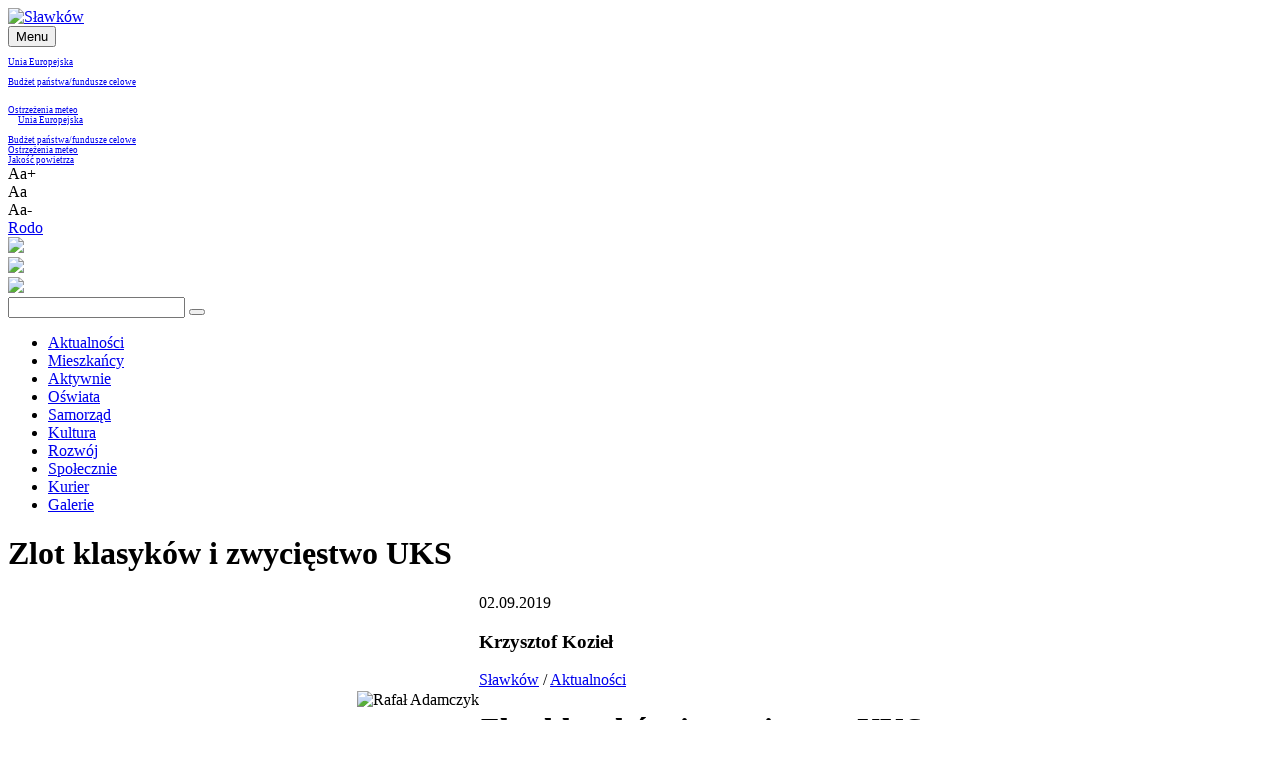

--- FILE ---
content_type: text/html; charset=UTF-8
request_url: https://www.slawkow.pl/wygrana-uks-i-zlot-klasykow
body_size: 7336
content:
<!doctype html>
<html lang="pl">
<head>
	<meta http-equiv="Expires" content="Mon, 01 Oct 2012 08:00:00 GMT" />
	<meta name="robots" content="index, follow" />
	<meta name="description" content="Sławków to niewielkie, blisko siedmiotysięczne miasto w województwie śląskim, leżące przy drodze krajowej 94 z Katowic do Krakowa. Wszystkich odwiedzających urzeka niepowtarzalną atmosferą, wiekową historią i kulturą oraz piękną, unikalną przyrodą. " />
	<meta name="keywords" content="sławków, slawkow, miasto sławków, strona miasta sławków, miasto slawkow, urząd miasta sławkowa, urzad miasta slawkow " />
	
	<meta property="og:image" content="https://www.slawkow.pl/uploads/modules/articles/2019-09-02-klasyki-slider.JPG"/>
	<meta property="og:title" content="Zlot klasyków i zwycięstwo UKS"/>
	<meta property="og:url" content="https://www.slawkow.pl/wygrana-uks-i-zlot-klasykow" />
	<meta property="og:description" content="Zwycięstwem Uczniowskiego Klubu Sportowego Sławków zakończył się mecz o mistrzostwo Patrick B-klasy podokręgu Sosnowiec. Rozegranemu w sobotę 1 września w Sławkowie meczowi towarzyszył pierwszy sławkowski zlot samochodów klasycznych."/>
	<meta property="og:type" content="website"/>
	<title>Zlot klasyków i zwycięstwo UKS - Aktualności - Sławków </title>
	<meta content="width=device-width, initial-scale=1.0" name="viewport" />
	<link rel="stylesheet" href="https://www.slawkow.pl/html/templates/slawkow/build/css/style.css?1667991470" type="text/css" media="all" />
	<link rel="stylesheet" href="https://www.slawkow.pl/html/templates/slawkow/style_print.css" type="text/css" media="print" />
	<link rel="icon" type="image/png" href="https://www.slawkow.pl/html/templates/slawkow/images/favicon-16x16.png" sizes="16x16" /> 
	<link rel="icon" type="image/png" href="https://www.slawkow.pl/html/templates/slawkow/images/favicon-32x32.png" sizes="32x32" /> 
	<link rel="icon" type="image/png" href="https://www.slawkow.pl/html/templates/slawkow/images/favicon-96x96.png" sizes="96x96" />
	<link rel="stylesheet" href="https://www.slawkow.pl/html/templates/default/build/css/vendor.css" type="text/css" media="all" />
	<link rel="alternate" type="application/rss+xml" title="Wiadomości" href="https://www.slawkow.pl/rss.php?name=articles" /> 



	
	
	<style>
.articles-category .articleFirst {
min-height: 300px;
}

.articles-category .articleFirst .article-img img {
min-height: 300px;
}
.articles-category .articleFirst h3 a {
color: white !important;
}

.articlesTiles .articleItem:hover .textContent .article-content-title a{
white-space: initial;
word-break: initial;
}
.fibFlyInBox{
z-index: 100000;
background: white;
border-radius: 15px;
}

.slider{
display: none;
}

.content-mainpage .slider{
display: block;
}


.row{
justify-content: initial;
}

.articlesList .article-content-content{
height: auto;
}

.articlesList .article-content-content a{
-webkit-line-clamp: 3 !important;
}

.slide-img{
display: flex;
justify-content: center;
align-items: center;
}
#cookiesFlyInBox{
position: relative;
}

.single-article-header .single-article-header-img{
display: flex;
justify-content:center;
align-items:center;
}

.articles-category .articlesListBox .articleItem .textContent{
font-size: 1rem;
}

.sectionHeader p {
margin: 0;
}


.slide-description p{
font-size: 1.4rem;
}


.randomphotos_photo a img{
opacity: .15;
}

.gallery-category .single_image{
height: 100%;
}

.articles-category .article-img:before{
background: rgba(0,0,0,0.3);
}


.article-content-date-month{
padding: 0 3px;
background: white;
}

.tilesObject{
background-image: url(uploads/important_files/falki.png),url(uploads/important_files/konturmapka.png);
}

.fibFlyInBox{
z-index:3000
max-width: 100vw;
}
.content-articles iframe {
width: 50%;
}

@media (max-width: 600px) {
.content-articles iframe {
width: 100%;
}
}

</style>

	
</head>

<!--============================================================================== -->

<body id="content-2626" class="content-articles">
<div id="fb-root"></div>
<script>(function(d, s, id) {
  var js, fjs = d.getElementsByTagName(s)[0];
  if (d.getElementById(id)) return;
  js = d.createElement(s); js.id = id;
  js.src = "//connect.facebook.net/pl_PL/sdk.js#xfbml=1&version=v2.0";
  fjs.parentNode.insertBefore(js, fjs);
}(document, 'script', 'facebook-jssdk'));

</script>




<div class="top-desk w-100 ogranicznik">
	
</div>
<nav class="navbar navbar-expand bd-navbar">
	<div class="navbar-header ogranicznik justify-content-between d-flex w-100 align-items-center flex-wrap">
		<a class="navbar-brand floatL" title="Sławków" href="https://www.slawkow.pl/"><img src="https://www.slawkow.pl/uploads/important_files/logo.png" alt="Sławków"/></a>
		<div class="basket-top d-flex flex-wrap align-items-center">
			<button type="button" class="navbar-toggler border collapsed" data-toggle="collapse" data-target="#navbar" aria-expanded="false" aria-controls="navbar">
				<span class="sr-only">Menu</span>
				<span class="icon-bar bg-dark"></span>
				<span class="icon-bar bg-dark"></span>
				<span class="icon-bar bg-dark"></span>
			</button>
		</div>
		<div class="financing-info-rwd">
			<div id="leftMenuTextMCP_4"><div class="d-flex mr-auto">
<div class="d-flex align-items-center mx-1" style="font-size: 9px;"><a href="https://www.slawkow.pl/76,inwestycje-dofinansowane-przez-ue"><img class="" src="https://www.slawkow.pl/uploads/2022/2022_03_17_flaga_ue.png" alt="" width="25" height="17" /></a><br /><a href="https://www.slawkow.pl/76,inwestycje-dofinansowane-przez-ue" class="ml-1">Unia Europejska</a></div>
<div class="d-flex align-items-center mx-1" style="font-size: 9px;"><a href="https://www.slawkow.pl/106,inwestycje-dofinansowane-z-budzetu-panstwa-i-panstwowych-funduszy-celowych"><img class="" src="https://www.slawkow.pl/uploads/2022/2022_03_17_flaga_pl.jpg" alt="" width="25" height="16" /></a><br /><a href="https://www.slawkow.pl/106,inwestycje-dofinansowane-z-budzetu-panstwa-i-panstwowych-funduszy-celowych" class="ml-1">Budżet państwa/</a><a href="https://www.slawkow.pl/106,inwestycje-dofinansowane-z-budzetu-panstwa-i-panstwowych-funduszy-celowych">fundusze celowe</a></div>
<div class="d-flex align-items-center mx-1" style="font-size: 9px;"><img src="https://www.slawkow.pl/uploads/2024_07/important-98442_1280a.jpg" width="25" height="16" /><br /><a href="https://www.katowice.uw.gov.pl/wydzial/wydzial-bezpieczenstwa-i-zarzadzania-kryzysowego/komunikaty-i-ostrzezenia" rel="noopener noreferrer" target="_blank">Ostrzeżenia meteo</a></div>
</div></div>
		</div>
		<div id="navbar" class="navbar-collapse collapse justify-content-between flex-column">
			<div id="leftMenuTextMCP_1"><div class="d-flex mr-auto">
<div class="d-flex align-items-center mx-1" style="font-size: 9px;"><a href="https://www.slawkow.pl/76,inwestycje-dofinansowane-przez-ue"><img src="https://www.slawkow.pl/uploads/2022/2022_03_17_flaga_ue.png" width="10" height="7" /></a><a href="https://www.slawkow.pl/76,inwestycje-dofinansowane-przez-ue" class="ml-1">Unia Europejska</a></div>
<div class="d-flex align-items-center mx-1" style="font-size: 9px;"><a href="https://www.slawkow.pl/106,inwestycje-dofinansowane-z-budzetu-panstwa-i-panstwowych-funduszy-celowych"><img src="https://www.slawkow.pl/uploads/2022/2022_03_17_flaga_pl.jpg" width="10" height="6" /></a><br /><a href="https://www.slawkow.pl/106,inwestycje-dofinansowane-z-budzetu-panstwa-i-panstwowych-funduszy-celowych" class="ml-1">Budżet państwa/</a><a href="https://www.slawkow.pl/106,inwestycje-dofinansowane-z-budzetu-panstwa-i-panstwowych-funduszy-celowych">fundusze celowe</a></div>
<div class="d-flex align-items-center mx-1" style="font-size: 9px;"><a href="https://www.katowice.uw.gov.pl/wydzial/wydzial-bezpieczenstwa-i-zarzadzania-kryzysowego/komunikaty-i-ostrzezenia" rel="noopener noreferrer" target="_blank">Ostrzeżenia meteo</a></div>
<div class="d-flex align-items-center mx-1" style="font-size: 9px;"><a href="https://www.katowice.uw.gov.pl/wydzial/wydzial-bezpieczenstwa-i-zarzadzania-kryzysowego/powiadomienia-o-jakosci-powietrza" rel="noopener noreferrer" target="_blank">Jakość powietrza</a></div>
</div>
<div class="topBar__item biggerFont">Aa+</div>
<div class="topBar__item resetFont">Aa</div>
<div class="topBar__item smallerFont">Aa-</div>
<!-- <div class="topBar__item"><a href="https://www.slawkow.pl/deklaracja-dostepnosci-v1">Deklaracja dostępności</a></div> -->
<div class="topBar__item"><a href="https://www.slawkow.pl//15,polityka-prywatnosci">Rodo</a></div>
<div class="topBar__item contrastToggler icon"><img src="https://www.slawkow.pl/uploads/important_files/eyeicon.svg" /></div>
<div class="topBar__item icon"><a href="https://www.slawkow.pl/mapa-strony"><img src="https://www.slawkow.pl/uploads/important_files/mapicon.svg" /></a></div>
<div class="topBar__item icon"><a href="https://www.slawkow.pl/kontakt"><img src="https://www.slawkow.pl/uploads/important_files/phoneicon.svg" /></a></div>
<div class="topBar__search"><div class="searchbox  ">
<form action="https://www.slawkow.pl/wyszukiwarka" method="get" >
<div class="d-flex align-items-center">
	<input class="search_input" type="text" name="q" id="q" value="" />
	<button class="search searchScope" title="Szukaj"><i title="Szukaj" class="fas fa-search" ></i></button>
</div>
</form>
</div>
</div></div>
			
<ul class="mega-menu clearfix" id="mega-menu-1"><li><a href="https://www.slawkow.pl/2,aktualnosci" class="level0 activeMenuItem"  title="Aktualności" id="link2">Aktualności </a>
</li><li><a href="https://www.slawkow.pl/6,mieszkancy" class="level0"  title="Mieszkańcy" id="link6">Mieszkańcy </a>
</li><li><a href="https://www.slawkow.pl/4,aktywnie" class="level0"  title="Aktywnie" id="link4">Aktywnie </a>
</li><li><a href="https://www.slawkow.pl/9,oswiata" class="level0"  title="Oświata" id="link9">Oświata </a>
</li><li><a href="https://www.slawkow.pl/3,samorzad" class="level0"  title="Samorząd" id="link3">Samorząd </a>
</li><li><a href="https://www.slawkow.pl/5,kultura" class="level0"  title="Kultura" id="link5">Kultura </a>
</li><li><a href="https://www.slawkow.pl/7,rozwoj" class="level0"  title="Rozwój" id="link7">Rozwój </a>
</li><li><a href="https://www.slawkow.pl/8,spolecznie" class="level0"  title="Społecznie" id="link8">Społecznie </a>
</li><li><a href="https://www.slawkow.pl/kurier-slawkowski" class="level0"  title="Kurier" id="link10">Kurier </a>
</li><li><a href="https://www.slawkow.pl/11,galerie" class="level0"  title="Galerie" id="link11">Galerie </a>
</li></ul>
 
		</div>
	</div>
</nav>
<div class="container-fluid p-0">
	<div id="main_content">
		<div id="slider" class="slider">
			
		</div>

		<div id="section_img" class="row not-on-mainpage">
			
		</div>
		<!-- <div id="location_box" class="ogranicznik not-on-mainpage">
            <div class="location_box row align-items-center  not-on-mainpage">
                <p class="location_p my-2 w-100 flex-wrap d-flex align-items-center">
                    <a href="https://www.slawkow.pl/" title="home"><i class="fas fa-home"></i></a>
                    <i class="fa fa-arrow-right"></i><a class="location_current " href="https://www.slawkow.pl/2,aktualnosci" title="location">Aktualności</a>  
                </p>
            </div>
		</div> -->
		<div id="content_container">
			<div id="content" class="ogranicznik">
				<div class="not-on-mainpage">
					<h1 id="siteTitle">Zlot klasyków i zwycięstwo UKS</h1>
					<div class="description-div"></div>
					
				</div>
				
				<div class="">
					
<div class="single-article-header p-0 row m-0 clear col-md-12">

	
	<div class="single-article-header-img figure col-md-12 p-0">
			<img src="https://www.slawkow.pl/uploads/modules/articles/thumbs/1920_500_crop_q80_2019-09-02-klasyki-slider.JPG" alt="Rafał Adamczyk" class="lazyload" data-srcset="https://www.slawkow.pl/uploads/modules/articles/thumbs/300_78.125_crop_q80_2019-09-02-klasyki-slider.JPG 300w, https://www.slawkow.pl/uploads/modules/articles/thumbs/600_156.25_crop_q80_2019-09-02-klasyki-slider.JPG 600w, https://www.slawkow.pl/uploads/modules/articles/thumbs/900_234.375_crop_q80_2019-09-02-klasyki-slider.JPG 900w, https://www.slawkow.pl/uploads/modules/articles/thumbs/1200_312.5_crop_q80_2019-09-02-klasyki-slider.JPG 1200w,https://www.slawkow.pl/uploads/modules/articles/thumbs/1700_442.70833333333_crop_q80_2019-09-02-klasyki-slider.JPG 1700w"  data-sizes="auto" />

			<div class="single-article-header-data-title w-100 ogranicznik">
				<div class="article-content-date">
					
						02.09.2019
					
	
				</div>
				<div class="single-article-header-data-author-jump d-flex flex-wrap align-content-center">
					<div class="single-article-author-info flex-wrap media  w-100" id="author-info">
	
	 
	<div class="single-article-author-data media-body">
		<div class="single-article-author-data-name">
			<h3 class="h5 m-0">Krzysztof Kozieł</h3>
		</div>
		<div class="single-article-author-data-desc"></div>
	</div>
	<div class="single-article-author-social d-flex flex-wrap w-100">
		
		
		
		
	</div>
</div>
				</div>
				<div class="img-location">
					<a href="https://www.slawkow.pl/">Sławków</a> / <a class="location_current " href="https://www.slawkow.pl/2,aktualnosci" title="location">Aktualności</a>  
				</div>
				<h1>Zlot klasyków i zwycięstwo UKS</h1>
				<h3 class="article-alternative-title"></h3>
				
					<div class="single-article-img-description ">Foto: Rafał Adamczyk</div>
					<div class="single-article-readtime ">Przeczytanie artykułu zajmie Ci 1 minutę</div>
			
			</div>
	</div>
	
</div>
<div class="article-row col-md-12 ogranicznik p-0">

	<div class="single-article  py-5">
		<div class="single-article-header-data w-100 d-flex flex-wrap justify-content-center align-content-center">
			<div class="single-article-content-intro clear w-100">
				<p>Zwycięstwem Uczniowskiego Klubu Sportowego Sławków zakończył się mecz o mistrzostwo Patrick B-klasy podokręgu Sosnowiec. Rozegranemu w sobotę 1 września w Sławkowie meczowi towarzyszył pierwszy sławkowski zlot samochodów klasycznych.</p>
			</div>
		</div>
		
		<div class="single-article-content">
			
			<div class=""><p>Piłkarze ze Sławkowa po emocjonującej rozgrywce pokonali wynikiem 2:1 drużynę KS Gminy II Psary. Nieopodal boiska można było podziwiać niemal trzydzieści samochod&oacute;w klasycznych, spośr&oacute;d kt&oacute;rych najstarszy liczył sobie p&oacute;ł wieku.</p>
<p>Organizatorem "Retro Niedzieli" był UKS Sławk&oacute;w przy wsp&oacute;łpracy z Urzędem Miasta w Sławkowie.</p>
<p><img class="" style="display: block; margin-left: auto; margin-right: auto;" src="https://www.slawkow.pl/uploads/2019foto/2019_09_02_klasyki_2.jpg" alt="" width="600" height="400" /></p>
<p><img class="" style="display: block; margin-left: auto; margin-right: auto;" src="https://www.slawkow.pl/uploads/2019foto/2019_09_02_klasyki_3.jpg" alt="" width="600" height="400" /></p>
<p><img class="" style="display: block; margin-left: auto; margin-right: auto;" src="https://www.slawkow.pl/uploads/2019foto/2019_09_02_klasyki_4.jpg" alt="" width="600" height="400" /></p>
<p><img class="" style="display: block; margin-left: auto; margin-right: auto;" src="https://www.slawkow.pl/uploads/2019foto/2019_09_02_klasyki_5.jpg" alt="" width="600" height="400" /></p>
<p><img class="" style="display: block; margin-left: auto; margin-right: auto;" src="https://www.slawkow.pl/uploads/2019foto/2019_09_02_klasyki_8.jpg" alt="" width="600" height="400" /></p>
<p><img class="" style="display: block; margin-left: auto; margin-right: auto;" src="https://www.slawkow.pl/uploads/2019foto/2019_09_02_klasyki_9.jpg" alt="" width="600" height="400" /></p>
<p><img class="" style="display: block; margin-left: auto; margin-right: auto;" src="https://www.slawkow.pl/uploads/2019foto/2019_09_02_klasyki_6.jpg" alt="" width="600" height="400" /></p>
<p style="text-align: center;"><img class="" src="https://www.slawkow.pl/uploads/2019foto/2019_09_02_klasyki_7.jpg" alt="" width="600" height="400" /><br /><span style="font-size: 10px;">foto: Rafał Adamczyk/UM Sławk&oacute;w</span></p>
<p style="text-align: center;">&nbsp;</p></div>
			
			
		</div>
		
		
	</div>

	<div class="single-article-similar h-100 ">
		<div class="articleControls">
			<h6 class="text-center w-100">Powiększ czcionkę</h6>
			<div class="articleControls__control articleControls__control--plus">Aa+</div>
			<div class="articleControls__control articleControls__control--minus">Aa-</div>
		</div>
		<div class="w-100 d-flex justify-content-center col-4">
			<a onclick="window.print()" class="btn btn-primary my-2 align-self-center text-center w-100 text-white">Drukuj</a>
		</div>
		<div class="p2">
			<div class="single-article-socials bg-secondary rounded">
				<a title="Facebook"  onclick="window.open(this.href, '', 'menubar=no,toolbar=no,resizable=yes,scrollbars=yes,height=600,width=600');return false;" href="https://www.facebook.com/sharer/sharer.php?u=https://www.slawkow.pl//wygrana-uks-i-zlot-klasykow"><i class="fab fa-facebook-square"></i></a>
				<a title="Twitter"  onclick="if(!window.__twttr){window.open(this.href, '', 'menubar=no,toolbar=no,resizable=yes,scrollbars=yes,height=600,width=600');} return false;" href="https://twitter.com/intent/tweet?url=https://www.slawkow.pl//wygrana-uks-i-zlot-klasykow"><i class="fab fa-twitter"></i></a>
				<a title="Google +"  onclick="window.open(this.href, '', 'menubar=no,toolbar=no,resizable=yes,scrollbars=yes,height=600,width=600');return false;"  href="https://plus.google.com/share?url=https://www.slawkow.pl//wygrana-uks-i-zlot-klasykow"><i class="fab fa-google-plus-g"></i></a>
				<a title="Wykop" onclick="window.open(this.href, '', 'menubar=no,toolbar=no,resizable=yes,scrollbars=yes,height=600,width=600');return false;"  href="http://www.wykop.pl/remotelink/?url=https://www.slawkow.pl//wygrana-uks-i-zlot-klasykow&title=Zlot klasyków i zwycięstwo UKS"><img src="https://www.slawkow.pl/uploads/icons/wykop.png" alt="wykop"/></a>
			</div> 
		</div>
		
		<div class="tags-container mb-3">
    <div class=""><h6>Tagi:</h6></div> <span class="tag d-inline-block"><a href="https://www.slawkow.pl/artykuly-z-tagiem,uczniowski-klub-sportowy" title="Uczniowski Klub Sportowy" class="m-2 d-inline-block btn-secondary btn-sm rounded-0 text-uppercase button-tag">Uczniowski Klub Sportowy</a></span><span class="tag d-inline-block"><a href="https://www.slawkow.pl/artykuly-z-tagiem,uks" title="UKS" class="m-2 d-inline-block btn-secondary btn-sm rounded-0 text-uppercase button-tag">UKS</a></span><span class="tag d-inline-block"><a href="https://www.slawkow.pl/artykuly-z-tagiem,uks-slawkow" title="UKS Sławków" class="m-2 d-inline-block btn-secondary btn-sm rounded-0 text-uppercase button-tag">UKS Sławków</a></span><span class="tag d-inline-block"><a href="https://www.slawkow.pl/artykuly-z-tagiem,zlot-samochodow" title="zlot samochodów" class="m-2 d-inline-block btn-secondary btn-sm rounded-0 text-uppercase button-tag">zlot samochodów</a></span>
</div>
		<div class="article-gallery row no-gutters">
			
		</div>
			

		
		
		
		
		<div class="actions row m-0 align-items-center justify-content-between">
			
			
			
			
			
			
			
		</div>
	</div>
</div>

<div class="single-article-navigation w-100">
	<a href="https://www.slawkow.pl/slawkow-uczcil-ofiary-ii-wojny-swiatowej" class="buttonPrev d-flex align-content-center font-weight-bold"
			rel="nofollow"><i class="fas fa-arrow-left"></i></a>
	<a href="https://www.slawkow.pl/uokik-karze-za-bezplatne-badania" class="buttonNext d-flex align-content-center font-weight-bold"
			rel="nofollow"><i class="fas fa-arrow-right"></i></a>
</div>



				</div>
			</div>
			<!-- comment if using mainPage module -->
			 
			
			
			
			
			
			<div id="pages_container"><div class="pages ogranicznik" id="mainPaginationContainer"></div></div>
			<!-- <p class="center clear">
				<a href="javascript: history.go(-1)" rel="nofollow" title="wstecz">« wstecz</a> | <a href="javascript:scroll(0,0);" rel="nofollow" title="w_gore">w górę</a>
			</p>		 -->
		</div>
	</div>
</div>

<div id="footer_section">
	<div class="ogranicznik">
		<div class="socials social-footer"></div>
		<div class="d-flex flex-wrap">
			<div class="col-sm-3 pl-0"></div>
			<div class="col-sm-3 pl-0"><h3>Informacje</h3>
<div>
<p>Strona administrowana przez <br /> Urząd Miasta Sławk&oacute;w</p>
<p>Rynek 1, 41-260 Sławk&oacute;w<br />tel.: <a href="tel:48 32 293 15 52">48 32 293 15 52</a></p>
<p><a href="https://www.slawkow.pl/deklaracja-dostepnosci-v1">Deklaracja dostępności</a></p>
<p><a href="https://www.slawkow.pl/cyberbezpieczenstwo">Cyberbezpieczeństwo</a></p>
</div></div>
			<div class="col-sm-3 pl-0"><h3>Ważne telefony</h3>
<div>
<p>Dzielnicowi:</p>
<p>sierż. sztab. <abbr>Robert Pabiś</abbr><br />tel. <a href="tel:798 032 196">798 032 196</a></p>
<p>aspirant Grzegorz Ciepał <br /> tel. <a href="tel:798 032 195">798 032 195</a></p>
<p>Zgłaszanie awarii wod-kan.: <br />tel. <a href="tel:32 293 14 20">(32) 293 14 20</a>; <a href="tel:517 326 370">517 326 370</a></p>
<p><a href="https://www.slawkow.pl/stan-wodomierza-przez-e-mail">Podaj stan wodomierza</a></p>
</div></div>
			<div class="col-sm-3 pl-0"><div>
<h3>BIP Sławk&oacute;w</h3>
<p><a href="https://bip.slawkow.pl/" rel="noopener noreferrer" target="_blank"><img class="" src="https://www.slawkow.pl/uploads/bip_logo_pomn1_grad_1_2%402x.png" alt="" width="150" height="56" /></a></p>
<h3>Informacja przestrzenna<br />Geosystem</h3>
<p><a href="https://mslawkow.e-mapa.net/" rel="noopener noreferrer" target="_blank"><img class="" src="https://www.slawkow.pl/uploads/2024_04/informacja%20przestrzenna%20geosystem.jpg" alt="" width="77" height="47" /></a></p>
</div></div>
		</div>
	</div>
</div>

<div id="copyright_section">
	<div class="ogranicznik">
		<div class="d-flex">
			<div class="col-12">
					<div id="leftMenuTextMCP_2"><div>Copyright &copy; Sławk&oacute;w 2016-2020 | Design &amp; Development: Krakweb</div></div>
			</div>
		</div>
	</div>
</div>



<div id="cookiesFlyInBox" class="fixed-bottom bg-light p-3" style="width:100%; height:100px;; display:none;">
	<div id="cookiesClose" class="float-right ml-3 mb-3">
	<a title="Zamknij" href="javascript:void(0)" id="cookiesCloseButton" class="btn btn-primary" rel="nofollow">Rozumiem</a>
	</div>
	<div id="cookiesFlyInBoxContent">
	<h4 style="text-align: center;"><span style="color: #ff0000;">Ten serwis internetowy wykorzystuje pliki cookies.</span></h2>
<p class="center">Ta witryna wykorzystuje pliki cookies, które są zapisywane na dysku urządzenia końcowego użytkownika. Szczegółowe informacje o plikach cookies znajdziesz w <a href="https://www.slawkow.pl/polityka-prywatnosci">"Polityce prywatności"</a></p>
<p class="center">Zablokowanie zapisywania plików cookies na urządzeniu końcowym lub ich usunięcie możliwe jest po właściwym skonfigurowaniu ustawień przeglądarki internetowej. Niedokonanie zmian ustawień przeglądarki internetowej na ustawienia blokujące zapisywanie plików cookies jest jednoznaczne z wyrażeniem zgody na ich zapisywanie.</p>
	</div>
</div>




<script type="text/javascript" src="https://www.slawkow.pl/html/templates/default/build/js/vendor.js"></script>
<script type="text/javascript" src="https://www.slawkow.pl/html/templates/slawkow/build/js/app.js?1667989977"></script>
<script src="https://cdnjs.cloudflare.com/ajax/libs/popper.js/1.14.3/umd/popper.min.js"></script>
<script async src="https://maxcdn.bootstrapcdn.com/bootstrap/4.1.3/js/bootstrap.min.js"></script>
	
<script type="text/javascript">
   	var section = '2';
   	var unique = 'wygrana-uks-i-zlot-klasykow';
   	var val = '';
   	var lightbox = 'colorbox';
   	var domain = 'https://www.slawkow.pl/';
</script>

<!--[if lte IE 9]>
    <script type="text/javascript">
    	  document.location.href="https://www.slawkow.pl/fail.html";
	</script>
   <![endif]-->



<script type="text/javascript">
cartItemManager = new CartItem("https://www.slawkow.pl/html/templates/slawkow/","https://www.slawkow.pl/", "");
cartItemManager.addToCartIsImage = false;
cartItemManager.productAmountFromInput = false;
cartItemManager.showProductAmount = false;
cartItemManager.removeFromCartText = "";
cartItemManager.changeAddToRemove = false;
cartItemManager.changeAddToGoToCart = true;
cartItemManager.goToCartUrl = 'https://www.slawkow.pl/,,';
</script>



<script type="text/javascript">
	$(function(){
	
		$('#mega-menu-1').dcMegaMenu({
			rowItems: '5',
			speed: 'slow',
			effect: 'slide',
		});
	})
</script>
<script type="text/javascript">
window.fbAsyncInit = function() {
    FB.init({
      appId      : '541589169352241',
      xfbml      : true,
      version    : 'v2.5'
    });
  };


$(function(){
$('#ShareToDownload').on('click', function(e) {
            e.preventDefault();

            FB.ui({
                  display: 'popup',
                  method:  'share',
                  href:    location.href,
                  },

                  function(response) {
                  		 console.log(response);
                          if (response) {
                          alert('Posżło');
                          } else {
                          /** the cancelled the share process, do something, for example **/
                          alert('Please share this page to download this file');
                  }
            });
});

$('#ShareToDCheckownload').on('click', function(e) {
		e.preventDefault();
		 FB.login(function(response) {
		 if (response.authResponse) {
		 	FB.api(
    			"/me/posts/?fields=link",
    		function (response) {
      			if (response && !response.error) {

      				for(var i=0;i<=response.data.length;i++){
      					if(response.data[i].link == document.location.href){
      					break;
      					};
      				}
     			 }

    		});
    		}
    		});

});
});
</script>
<script type="text/javascript" >
var cookiesCookieName = "fibCookie"; //nazwa klucza ciasteczka
var nMin = 100;
</script>
<script type="text/javascript" src="https://www.slawkow.pl/html/templates/slawkow/modules/cookies/cookies.js"></script>
<script type="text/javascript">
cartItemManager.cartInit();
</script>
<!--script defer src="https://use.fontawesome.com/releases/v5.2.0/js/all.js" integrity="sha384-4oV5EgaV02iISL2ban6c/RmotsABqE4yZxZLcYMAdG7FAPsyHYAPpywE9PJo+Khy" crossorigin="anonymous"></script-->
</body>
</html>